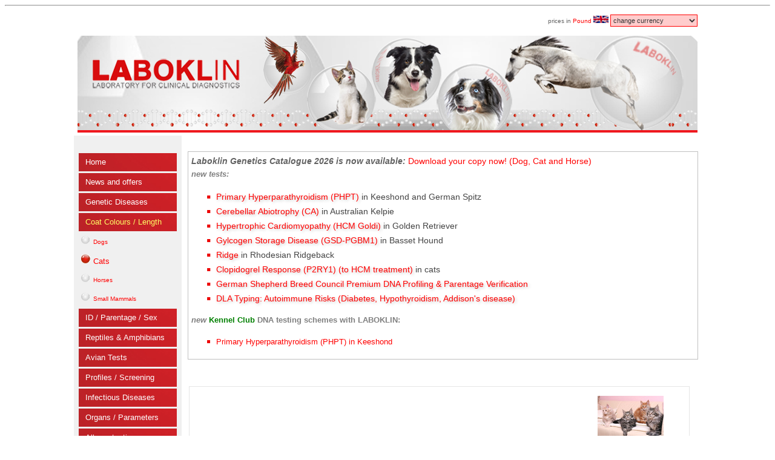

--- FILE ---
content_type: text/html;charset=UTF-8
request_url: https://www.laboklin.co.uk/laboklin/showGeneticTest.jsp?testID=8280
body_size: 49249
content:





<!DOCTYPE HTML PUBLIC "-//W3C//DTD HTML 4.0 Transitional//EN">


<head>
<meta http-equiv="Content-Language" content="en-gb">
</head>



 













  
 


 <script language=JavaScript type="text/JavaScript" src="email-validation.js"></script>   
 <script src='jquery-3.4.1.min.js'></script>
 
  
       
     
<script> 
    $(function(){
      $('#includedContent').load('../html/IdentityAndParenting/Heterozygosity.html'); 
    });
    </script> 




<link rel="icon" href="https://laboklin.com/wp-content/uploads/2020/05/favicon_16.png" type="image/png" sizes="16x16"/><link rel="icon" href="https://laboklin.com/wp-content/uploads/2020/05/favicon_32.png" type="image/png" sizes="32x32"/>


<center><p style="color: red; align-content: center; font-size: smaller;"> </p></center><hr style="color: brown;"><p>
  
  
  
  
 


<!DOCTYPE HTML PUBLIC "-//W3C//DTD HTML 4.0 Transitional//EN">
<!-- saved from url=(0024)http://www.laboklin.com/ -->
 
<HTML><HEAD>
<TITLE>LABOKLIN (UK)| Coat Colours / Length | Cats| Feline Coat Colours OFFER: Agouti + Burma + Chocolate + Cinnamon + Dilution / Dilute + Siam</TITLE>
<META NAME="keywords" CONTENT="Feline Coat Colours OFFER: Agouti + Burma + Chocolate + Cinnamon + Dilution / Dilute + Siam,Feline Coat Colours OFFER: Agouti + Burma + Chocolate + Cinnamon + Dilution / Dilute + Siam,Coat Colours / Length | Cats">
<META NAME="description" CONTENT="  ">
<META http-equiv=Content-Type content="text/html; charset=utf-8">
<META content="english, en" name=language>
<META http-equiv=language content=en>
<META http-equiv=robots content=index,follow>
<META content=global name=distribution>
<META content="14 days" name=revisit-after>
<META content=all name=audience>
<META content=HTML name=page-type>
<LINK 
href="https://www.laboklin.com/favicon.ico" rel="shortcut icon">
<LINK href="laboklin.css" type=text/css rel=stylesheet> 
  
<SCRIPT language=javascript src="https://www.laboklin.co.uk/header_files/scripts.js" defer type=text/javascript></SCRIPT>
        <script type="text/javascript" src="https://www.laboklin.co.uk/overlib.js" defer><!-- overLIB (c) Erik Bosrup --></script>



<META content="MSHTML 6.00.5730.11" name=GENERATOR></HEAD>
<link rel="icon" href="https://laboklin.com/wp-content/uploads/2020/05/favicon_16.png" type="image/png" sizes="16x16"/><link rel="icon" href="https://laboklin.com/wp-content/uploads/2020/05/favicon_32.png" type="image/png" sizes="32x32"/>


<TABLE cellSpacing=0 cellPadding=0 width="1024" border=0 align=center valign="middle">
  <TBODY>
    <tr>
        <td>
            
             </td>
        
        
        <td align="right" colspan="3">
                <form method="POST" name="currencies">

	<font size="1">prices in <font color="red">Pound  <img src="https://www.laboklin.co.uk/images/countryFlags/GBP.jpg" width="25"> </font><select size="1" name="currency" onchange="document.currencies.submit()" style="border:1px solid #FF0000; 
   background-color: #FFCCCC; 
   font-family: arial; 
   font-size: 8pt; 
   color: #333333; 
   margin:0; 
">
	<option >change currency</option>
	<option value="AED" ><font size="1">AED UAE Dirham </font> </option><option value="AUD" ><font size="1">AUD Australian Dollar </font> </option><option value="CAD" ><font size="1">CAD Canadian Dollar </font> </option><option value="EUR" ><font size="1">EUR Euro </font> </option><option value="GBP" ><font size="1">GBP Pound </font> </option><option value="JPY" ><font size="1">JPY Japanese yen </font> </option><option value="KWD" ><font size="1">KWD Kuwaiti Dinar </font> </option><option value="USD" ><font size="1">USD United States Dollar </font> </option>
	</select></font>
                </form>
               </td>
                </tr> 

    <tr>
		<td colspan="3" background="https://www.laboklin.co.uk/header_files/WebsiteHeader2.jpg" height="156">
		
		

		</td>
		
	</tr>


   
    <TR> 
      <TD bgColor=#ef181e colSpan=3 height=4><IMG height=4 
        src="https://www.laboklin.co.uk/header_files/trans.gif" width="100%" ></TD>
    </TR>
    
    </TBODY></table>
    
   
    
    <TABLE cellSpacing=5 cellPadding=5 width="1024" border=0 align=center>
    
    <TR> 
    <TD rowspan="2" vAlign=top bgcolor=#F0F0F0>&nbsp;



<table width="168" style='border: 0px solid #FFFFFF' cellpadding="3" cellspacing="3" align="center" >
  <tr  >
   
    <td height="30" valign="middle" nowrap="nowrap" style='border: 0px solid #FF0000'  background="https://www.laboklin.co.uk/images/menuBar.jpg"><strong>&nbsp;&nbsp;<a href="index.jsp"><font size="2" face="Verdana, Arial, Helvetica, sans-serif" color="#FFFFFF">Home</font></a></strong></td>

  
  </tr>
  
  
  <tr  >
   
    <td height="30" valign="middle" nowrap="nowrap" style='border: 0px solid #FF0000'  background="https://www.laboklin.co.uk/images/menuBar.jpg"><strong>&nbsp;&nbsp;<a href="../LaboklinNews.htm"><font size="2" face="Verdana, Arial, Helvetica, sans-serif" color="#FFFFFF">News and offers</font></a></strong></td>

  
  </tr>
  
  
  <tr  >
   
    <td height="30" valign="middle" nowrap="nowrap" style='border: 0px solid #FF0000'  background="https://www.laboklin.co.uk/images/menuBar.jpg"><strong>&nbsp;&nbsp;<a href="GeneticDiseases.jsp"><font size="2" face="Verdana, Arial, Helvetica, sans-serif" color="#FFFFFF">Genetic Diseases</font></a></strong></td>

  <tr  >
  
    <td height="30" valign="middle" nowrap="nowrap" style='border: 0px solid #FF0000'  background="https://www.laboklin.co.uk/images/menuBar.jpg"  ><strong>&nbsp;&nbsp;<a href="CoatColours.jsp"><font size="2" face="Verdana, Arial, Helvetica, sans-serif" color="#FFFF66">Coat Colours / Length</font></a></strong></td>
    
  <tr> 
    <td valign="middle" nowrap="nowrap" bordercolor="#FFFFFF" ><img src="https://www.laboklin.co.uk/images/arrow.gif"><a href="CoatColours.jsp?catID=DogsCC"> 
    <font face="Verdana, Arial, Helvetica, sans-serif" color="#FF0000" size="1">Dogs</font></a></td>
  </tr>
  
  <tr> 
    <td valign="middle" nowrap="nowrap" bordercolor="#FFFFFF" ><img src="https://www.laboklin.co.uk/images/redArrow.gif"><a href="CoatColours.jsp?catID=CatsCC"> 
    <font face="Verdana, Arial, Helvetica, sans-serif" color="#FF0000" size="2">Cats</font></a></td>
  </tr>
  
  <tr> 
    <td valign="middle" nowrap="nowrap" bordercolor="#FFFFFF" ><img src="https://www.laboklin.co.uk/images/arrow.gif"><a href="CoatColours.jsp?catID=HorsesCC"> 
    <font face="Verdana, Arial, Helvetica, sans-serif" color="#FF0000" size="1">Horses</font></a></td>
  </tr>
  
  <tr> 
    <td valign="middle" nowrap="nowrap" bordercolor="#FFFFFF" ><img src="https://www.laboklin.co.uk/images/arrow.gif"><a href="CoatColours.jsp?catID=SmallMamCC"> 
    <font face="Verdana, Arial, Helvetica, sans-serif" color="#FF0000" size="1">Small Mammals</font></a></td>
  </tr>
  

 
  
  <tr  >
   
    <td height="30" valign="middle" nowrap="nowrap" style='border: 0px solid #FF0000'  background="https://www.laboklin.co.uk/images/menuBar.jpg"><strong>&nbsp;&nbsp;<a href="IdentityAndParenting.jsp"><font size="2" face="Verdana, Arial, Helvetica, sans-serif" color="#FFFFFF">ID / Parentage / Sex</font></a></strong></td>

  <tr  >
   
    <td height="30" valign="middle" nowrap="nowrap" style='border: 0px solid #FF0000'  background="https://www.laboklin.co.uk/images/menuBar.jpg"><strong>&nbsp;&nbsp;<a href="Reptiles.jsp"><font size="2" face="Verdana, Arial, Helvetica, sans-serif" color="#FFFFFF">Reptiles & Amphibians</font></a></strong></td>

  <tr  >
   
    <td height="30" valign="middle" nowrap="nowrap" style='border: 0px solid #FF0000'  background="https://www.laboklin.co.uk/images/menuBar.jpg"><strong>&nbsp;&nbsp;<a href="AvianTests.jsp"><font size="2" face="Verdana, Arial, Helvetica, sans-serif" color="#FFFFFF">Avian Tests</font></a></strong></td>

  <tr  >
   
    <td height="30" valign="middle" nowrap="nowrap" style='border: 0px solid #FF0000'  background="https://www.laboklin.co.uk/images/menuBar.jpg"><strong>&nbsp;&nbsp;<a href="AnimalDiagnosticProfiles.jsp"><font size="2" face="Verdana, Arial, Helvetica, sans-serif" color="#FFFFFF">Profiles / Screening</font></a></strong></td>

  <tr  >
   
    <td height="30" valign="middle" nowrap="nowrap" style='border: 0px solid #FF0000'  background="https://www.laboklin.co.uk/images/menuBar.jpg"><strong>&nbsp;&nbsp;<a href="InfectiousDiseases.jsp"><font size="2" face="Verdana, Arial, Helvetica, sans-serif" color="#FFFFFF">Infectious Diseases</font></a></strong></td>

  <tr  >
   
    <td height="30" valign="middle" nowrap="nowrap" style='border: 0px solid #FF0000'  background="https://www.laboklin.co.uk/images/menuBar.jpg"><strong>&nbsp;&nbsp;<a href="Parameters.jsp"><font size="2" face="Verdana, Arial, Helvetica, sans-serif" color="#FFFFFF">Organs / Parameters</font></a></strong></td>

  <tr  >
   
    <td height="30" valign="middle" nowrap="nowrap" style='border: 0px solid #FF0000'  background="https://www.laboklin.co.uk/images/menuBar.jpg"><strong>&nbsp;&nbsp;<a href="Allergy.jsp"><font size="2" face="Verdana, Arial, Helvetica, sans-serif" color="#FFFFFF">Allergy testing</font></a></strong></td>

  <tr  >
   
    <td height="30" valign="middle" nowrap="nowrap" style='border: 0px solid #FF0000'  background="https://www.laboklin.co.uk/images/menuBar.jpg"><strong>&nbsp;&nbsp;<a href="Pathology.jsp"><font size="2" face="Verdana, Arial, Helvetica, sans-serif" color="#FFFFFF">Pathology</font></a></strong></td>

  <tr  >
   
    <td height="30" valign="middle" nowrap="nowrap" style='border: 0px solid #FF0000'  background="https://www.laboklin.co.uk/images/menuBar.jpg"><strong>&nbsp;&nbsp;<a href="WaterProfiles.jsp"><font size="2" face="Verdana, Arial, Helvetica, sans-serif" color="#FFFFFF">Water Profiles</font></a></strong></td>
 
  
  
  <tr  >
   
    <td height="30" valign="middle" nowrap="nowrap" style='border: 0px solid #FF0000'  background="https://www.laboklin.co.uk/images/menuBar.jpg"><strong>&nbsp;&nbsp;<a href="dispatcher.jsp?id=Downloads"><font size="2" face="Verdana, Arial, Helvetica, sans-serif" color="#FFFFFF">Downloads & Order</font></a></strong></td>

    


  
  <tr  >
   
    <td height="30" valign="middle" nowrap="nowrap" style='border: 0px solid #FF0000'  background="https://www.laboklin.co.uk/images/menuBar.jpg"><strong>&nbsp;&nbsp;<a href="dispatcher.jsp?id=OrderOnline"><font size="2" face="Verdana, Arial, Helvetica, sans-serif" color="#FFFFFF">Order Kit Online</font></a></strong></td>

    


  
  <tr  >
   
    <td height="30" valign="middle" nowrap="nowrap" style='border: 0px solid #FF0000'  background="https://www.laboklin.co.uk/images/menuBar.jpg"><strong>&nbsp;&nbsp;<a href="dispatcher.jsp?id=AboutUs"><font size="2" face="Verdana, Arial, Helvetica, sans-serif" color="#FFFFFF">About Us</font></a></strong></td>

    


  
  <tr  >
   
    <td height="30" valign="middle" nowrap="nowrap" style='border: 0px solid #FF0000'  background="https://www.laboklin.co.uk/images/menuBar.jpg"><strong>&nbsp;&nbsp;<a href="dispatcher.jsp?id=Crufts"><font size="2" face="Verdana, Arial, Helvetica, sans-serif" color="#FFFFFF">Crufts & Shows</font></a></strong></td>

    


  
  <tr  >
   
    <td height="30" valign="middle" nowrap="nowrap" style='border: 0px solid #FF0000'  background="https://www.laboklin.co.uk/images/menuBar.jpg"><strong>&nbsp;&nbsp;<a href="dispatcher.jsp?id=ContactUs"><font size="2" face="Verdana, Arial, Helvetica, sans-serif" color="#FFFFFF">Contact Us</font></a></strong></td>

    





  
<font face="verdana">

			<!-- <tr>
				<td height="30" bgcolor=#006600 style="font-family: Arial, Helvetica, sans-serif; font-size: 12px; color: rgb(51, 51, 51); border: 0px solid #006600;">
				<font color="#FFFFFF">&nbsp;&nbsp;</font><a href="https://www.laboklin.co.uk/KennelClubAssuredBreederScheme.htm" style="text-decoration: none"><font face="Verdana, Arial, Helvetica, sans-serif" size="2" color="#FFFFFF">Kennel 
				Club ABS</font></a></td>
			</tr> -->
			<tr>
				<td height="30" valign="middle" nowrap="nowrap" bgcolor="#3B5998" style="font-family: Arial, Helvetica, sans-serif; font-size: 12px; color: rgb(51, 51, 51); border: 0px solid rgb(255, 0, 0);">
				<strong>&nbsp;&nbsp;<a target="_blank" style="font-family: Arial, Helvetica, sans-serif; font-size: 12px; font-weight: normal; color: rgb(215, 10, 28); text-decoration: none;" href="http://www.facebook.com/Laboklin"><font size="3" face="Tahoma" color="#FFFFFF">facebook</font></a></strong></td>
			</tr>
		

  
			<tr>
				<td height="30" valign="middle" nowrap="nowrap"  style="font-family: Arial, Helvetica, sans-serif; font-size: 12px; color: rgb(51, 51, 51); border: 0px solid rgb(255, 0, 0);">
				&nbsp; 
<head>
<style type="text/css">
.auto-style1 {
	text-align: center;
}
</style>
</head>


<table width="100%" style="border:5px solid silver" cellpadding="3" cellspacing="3">

	<tr>
		<td class="auto-style1" >
		
		<em>**<strong>NEW</strong>**</em></td></tr></table>

		<br>


		
		<table width="100%" style="border:5px solid silver" cellpadding="3" cellspacing="3">
		<tr>
		<td>
		<em><br></em>
		<div align="center"><img src="https://www.laboklin.co.uk/images/testPictures/Korat.jpg" width="100" ></div><br>
		<strong>new test for Korat:</strong><br>
		&pound;48.00 incl VAT <br>
		<a href="/laboklin/showGeneticTest.jsp?testID=8946" target="_blank">
			Atherosclerosis (ATH) </a></td>
		<tr>
<td class="auto-style1" >

<em>**<strong>NEW</strong>**</em></td></tr></table>
<br>

		
		<table width="100%" style="border:5px solid silver" cellpadding="3" cellspacing="3">
		<tr>
		<td>
		<em><br></em>
		<div align="center"><img src="https://www.laboklin.co.uk/images/testPictures/Bengal.jpg" width="100" ></div><br>
		<strong>new for Bengals:</strong><br>
		&pound;48.00 incl VAT <br>
		<a href="/laboklin/showGeneticTest.jsp?testID=8899" target="_blank">
				Epileptic Encephalopathy EE </a></td>
		</tr>
	<tr>
<td class="auto-style1" >

<em>**<strong>NEW</strong>**</em></td></tr></table>
<br>


		<br>
		
		<table width="100%" style="border:5px solid silver" cellpadding="3" cellspacing="3">
		<tr>
		<td>
		<em><br></em>
		<div align="center"><img src="https://www.laboklin.co.uk/images/testPictures/MaineCoon.jpg" width="100" ></div><br>
		<strong>Maine Coon Special offer:</strong><br>
		8 DNA tests for just &pound;84.95 incl VAT <br>
		<a href="/laboklin/showGeneticTest.jsp?testID=8931" target="_blank">
			Maine Coon 8 DNA tests bundle (HCM, SMA, PKDef, Poly, b, b1, cb, cs)<span>&nbsp;</span></a></td>
		</tr>
	<tr>
<td class="auto-style1" >

<em>**<strong>NEW</strong>**</em></td></tr></table>
<br>

<table width="100%" style="border:5px solid silver" cellpadding="3" cellspacing="3">
<tr>
<td>
<em><br></em>
<div align="center"><img src="https://www.laboklin.co.uk/images/testPictures/Bengal.jpg" width="100" ></div><br>
<strong>Bengal Special offer:</strong><br>
4 Bengal Specific DNA tests for just &pound;72.00 incl VAT <br>
<a href="/laboklin/showGeneticTest.jsp?testID=8717" target="_blank">
Bengal DNA bundle (rdAc-PRA + b-PRA + PK-Def + Blood Groups)<span>&nbsp;</span></a></td>
</tr>
</table>

<br>

<table width="100%" style="border:5px solid silver" cellpadding="3" cellspacing="3">
<tr>
<td>
<em><br></em>
<div align="center"><img src="https://www.laboklin.co.uk/images/testPictures/BSH.jpg" width="100"></div><br>
<strong>British Special offer:</strong><br>
4 Breed Specific DNA tests for just &pound;72.00 incl VAT <br>
		<a href="/laboklin/showGeneticTest.jsp?testID=8714" target="_blank">
		British Short / Long Hair DNA 
		bundle (PKD + pd-PRA + ALS + Blood Groups)</a>
	
	</td>
</tr>
</table>

<br>

<table width="100%" style="border:5px solid silver" cellpadding="3" cellspacing="3">
<tr>
<td>
<em><br></em>
<div align="center"><img src="https://www.laboklin.co.uk/images/testPictures/Burmese.jpg" width="100"></div><br>
<strong>Burmese Special offer:</strong><br>
4 Breed Specific DNA tests for just &pound;72.00 incl VAT<br>
		<a href="/laboklin/showGeneticTest.jsp?testID=8715" target="_blank">
		Burmese DNA bundle (Hypokalemia (BHK) + Head Defect + Gangliosidosis (GM2) + Blood Groups</a>
	
	</td>
</tr>
</table>

<br>

<table width="100%" style="border:5px solid silver" cellpadding="3" cellspacing="3">
<tr>
<td>
<em><br></em>
<div align="center"><img src="https://www.laboklin.co.uk/images/testPictures/Birman.jpg" width="100"></div><br>
<strong>Birman Special offer:</strong><br>
5 Breed Specific DNA tests for just &pound;72.00 incl VAT <br>
		<a href="/laboklin/showGeneticTest.jsp?testID=8716" target="_blank">
		Birma DNA bundle (PKD + pd-PRA + Hypotrichiose + MPS6 + Blood Groups) </a>
	
	</td>
</tr>
</table>

<br>

<table width="100%" style="border:5px solid silver" cellpadding="3" cellspacing="3">
<tr>
<td>
<em><br></em>
<div align="center"><img src="https://www.laboklin.co.uk/images/testPictures/MaineCoon.jpg" width="100"></div><br>
<strong>Maine Coon Special offer:</strong><br>
5 Breed Specific DNA tests for just &pound;72.00 incl VAT <br>
		<a href="/laboklin/showGeneticTest.jsp?testID=8718" target="_blank">
		Maine Coon DNA bundle (HCM1 + SMA + PK-Def + F11 + Blood Groups) </a>
	
	</td>
</tr>
</table>

<br>

<table width="100%" style="border:5px solid silver" cellpadding="3" cellspacing="3">
<tr>
<td>
<em><br></em>
<div align="center"><img src="https://www.laboklin.co.uk/images/testPictures/Ragdoll.jpg" width="100"></div><br>
<strong>Ragdoll Special offer</strong>:<br>
5 Breed Specific DNA tests for just &pound;72.00 incl VAT <br>
		<a href="/laboklin/showGeneticTest.jsp?testID=8719" target="_blank">
		Ragdoll DNA bundle (HCM1 + HCM3 + PKD + pd-PRA + Blood Groups) </a>
	
	</td>
</tr>
</table>

<br>

<table width="100%" style="border:5px solid silver" cellpadding="3" cellspacing="3">
<tr>
<td>
<em><br></em>
<div align="center"><img src="https://www.laboklin.co.uk/images/testPictures/NorwegianForestCat2.jpg" width="100"></div><br>
<strong>Norwegian Special offer:</strong><br>
4 Breed Specific DNA tests for just &pound;72.00 incl VAT <br>
		<a href="/laboklin/showGeneticTest.jsp?testID=8720" target="_blank">
		Norwegian Forest DNA bundle (PK-Def + Amber + GSD4 + Blood Groups)</a>
	
	</td>
</tr>
</table>

<br>
<table width="100%" style="border:5px solid silver" cellpadding="3" cellspacing="3">
<tr> <td>
<br>
<div align="center"><img src="https://www.laboklin.co.uk/images/groups/geneticD/CatsGD.jpg" height="42" width="68"></div><br>
	<strong>Feline Special Offer:</strong><br>
8 cat DNA tests for just &pound;84.95 including VAT

<br>
<strong style="color: rgb(51, 51, 51); font-family: Arial, Helvetica, sans-serif; font-size: 12px; font-style: normal; font-variant: normal; letter-spacing: normal; line-height: normal; orphans: auto; text-align: -webkit-left; text-indent: 0px; text-transform: none; white-space: normal; widows: 1; word-spacing: 0px; -webkit-text-stroke-width: 0px;">
<font color="#FF0000" size="4">
<a href="/laboklin/showGeneticTest.jsp?testID=8350" target="_blank">
HCM, HCR, GSD4, PKD, PRA, PK-Def., SMA, Blood Groups</a></font></strong></td>
</tr>
</table>


</td>
			</tr>
		

  
</table></TD>
            <TD colSpan=2 valign="top"> <br><head>
<style type="text/css">

.greyTitle {
	font-size: small;
	color: #808080;
	
}

h9 {
	text-shadow: 2px 2px 5px #C0C0C0;
	
}
</style>
</head>


<table width="100%" style="border:1px solid silver" cellpadding="3">

	<tr>
<td>
<span ><strong><em>Laboklin Genetics Catalogue 2026 is now available: </em></strong></span> 

<a href="../Catalogue.pdf" target="_blank">Download your copy now! (Dog, Cat and Horse)</a>
<br>
	<span class="greyTitle"><strong><em>new tests:</em></strong></span> 
	<ul>
		<li><a href="/laboklin/showGeneticTest.jsp?testID=8976" target="_blank"> 
<h9>Primary Hyperparathyroidism (PHPT)</a> in Keeshond and German Spitz
</h9>

	<li> <a href="/laboklin/showGeneticTest.jsp?testID=8973"> 
<h9>Cerebellar Abiotrophy (CA)</a> in Australian Kelpie </h9>

<li><a href="/laboklin/showGeneticTest.jsp?testID=8975"> 
<h9>Hypertrophic Cardiomyopathy (HCM Goldi)</a> in Golden Retriever
</h9> 

<li><a href="/laboklin/showGeneticTest.jsp?testID=8969"> 
<h9>Gylcogen Storage Disease (GSD-PGBM1)</a> in Basset Hound
</h9> 

<li><a href="/laboklin/showGeneticTest.jsp?testID=8970"> 
<h9>Ridge</a> in Rhodesian Ridgeback
</h9> 

<li><a href="/laboklin/showGeneticTest.jsp?testID=8974"> 
<h9>Clopidogrel Response (P2RY1) (to HCM treatment)</a> in cats
</h9> 
	<li><a href="/GSDBreedCouncil"> 
	<h9>	German Shepherd Breed Council Premium DNA Profiling & Parentage Verification</h9> </a>
	

<li> <a href="/laboklin/showGeneticTest.jsp?testID=8997"> 
<h9>DLA Typing: Autoimmune Risks (Diabetes, Hypothyroidism, Addison's disease)</h9> </a>

</ul>



<span class="greyTitle"><strong><em>new </em></strong>
	<span style="color: green;"><strong>Kennel Club </strong> </span> 
<span class="greyTitle">
<strong>DNA testing schemes with LABOKLIN:</strong></span></font> 
 
<ul>
  <li><a href="/laboklin/showGeneticTest.jsp?testID=8976"> 
	<font color="#FF0000" size="2">  Primary Hyperparathyroidism (PHPT) in Keeshond  </font></a>


</tr>
</table>  <br><br>            <table width="100" id="table1" align=center >
                
<!--
                <tr >
                    <td style="border: 1px solid #FF0000" background="https://www.laboklin.co.uk/images/longBar.jpg">&nbsp;</td>
                </tr> 
                -->
                
          <tr > 
             <!-- <td style="border: 1px solid #FF0000" >-->
             <td style="border: 1px solid #e5e5e5" >
<table width="800"  cellpadding="7" cellspacing="7">
    <tr>
        <td colspan="2"><div align="right"><strong><img src="https://www.laboklin.co.uk/images/groups/coatColours/CatsCC.jpg"></strong></div></td>
    </tr>
                <tr> 
                    <td align="center" valign="top" colspan="2"><div align="left"><strong><font color="#FF0000" size="6"> 
                      </font><font color="#FF0000" size="7"> </font></strong></div>
                    <div align="left"  id="greyBox"><strong><font color="#FF0000" size="4"> 
                      Feline Coat Colours OFFER: Agouti + Burma + Chocolate + Cinnamon + Dilution / Dilute + Siam
                            </DIV> </strong></font> 
                      
                      
                            
                          <p>  <div id="greyBox" align="left"> <font color="GREY" size="2"><b>Test number:</b> 8280  <span style="font-size: smaller; font-style: italic; color: grey"></span>
                              <BR>
                              <BR>  <b> Short Name: Feline Coat Colours OFFER: Agouti + Burma + Chocolate + Cinnamon + Dilution / Dilute + Siam</b>

                              <BR>    <b>Price:</b> &#163; 79.95  (including VAT)   
                      
                         </strong></font>     
                      </div></td>
                    </tr>
                    
                     
                    
              </table>
                
                
              <table width="100%" align="left" >
                <tr> 
                  <td colspan="4" ><div align="right"> </div></td>     
                  <td width="1%"  rowspan="4" valign="top"></td>
                </tr>
				  <tr> 
                                  <td align="left" colspan="4">
								<table width="100%" align="left" cellpadding="7" cellspacing="7">
								<tr><td>  
								 <div align="right"><a href="index.jsp"> <img src="https://www.laboklin.co.uk/images/back.jpg" border="0" alt="Back to previous page" style="border: 1px solid #FF0000"></a></div>
                                </td></tr>
								</table>
								</td>
				</tr>
                
                
                
               
				
				    <tr> 
                  <td colspan="4"> <table width="100%" align="left" cellpadding="5" cellspacing="5">
                      <td align="center" valign="top" style="border: 1px solid #FF0000"> <div align="center"> 
                          <table width="100%" cellspacing="2" cellpadding="2">
                            <tr> 
                                <td bgcolor="RED" style="border: 1px solid #FF0000" height="7"><strong><font color="#FFFFFF" size="2" face="Verdana, Arial, Helvetica, sans-serif, Lucida Sans"> 
                                 
                                            
                                            
                                
                                Breed
                              
                              </font></strong></td>
                            </tr>
                            <tr> 
                              <td bgcolor="#FFFFFF" >   <div id="greyBox">
                                
                                
                                All Cat Breeds
                                . 
                                
                                                                
                                  </div>
                              </td>
                            </tr>
                          </table>
                        </div></td>
                      </tr>
                      <!-- end of every 3 categories -->
                    </table></td>
                </tr>
                
                
             
                                              
                                              	 
              
                
                
                
               
                
                
                 
                
                
                
               
              
                 

                
                
  
                   <tr>
                  
                      <td width="50%">&nbsp;</td>
                         <td>
                         <table>
                        <tr>
                        
                        <td colspan="1"> <i>Further reading</i></td></tr>
                         
                                
                            <tr>
                            <td nowrap><A HREF="../pdf/CoatColoursInCats.pdf" TARGET="_blank">Feline Coat Colour Results Explained</a></td><td><img src="https://www.laboklin.co.uk/PDF.jpg" alt="PDF file"></td>
                            </tr>
                            
                            
                         </table></td>   
               
                   </tr>
                
                
                
                 
                 <tr> 
                  <td colspan="4"> <table width="100%" align="left" cellpadding="5" cellspacing="5">
                      <td align="center" valign="top" style="border: 1px solid #FF0000"> <div align="center"> 
                          <table width="100%" cellspacing="2" cellpadding="2">
                            <tr> 
                                <td bgcolor="RED" style="border: 1px solid #FF0000" height="7"><strong><font color="#FFFFFF" size="2" face="Verdana, Arial, Helvetica, sans-serif, Lucida Sans"> 
                                             Sample Requirements </font></strong></td>
                            </tr>
                            <tr> 
                              <td bgcolor="#FFFFFF"> 
                             
                                <div id="greyBox"> Whole blood in  <a href="javascript:void(0);" onmouseover="return overlib('',  OFFSETY, 50, OFFSETX, 75, ABOVE, BGCOLOR,'RED', CAPTION, '<br>EDTA Blood Tubes<br>Available from us Free of charge', CAPICON,'/images/EDTA.jpg');" onmouseout="return nd();">EDTA</a> tube (0.5 - 1  ml) or <a href="javascript:void(0);" onmouseover="return overlib('',  OFFSETY, 50, OFFSETX, 75, ABOVE, BGCOLOR,'RED', CAPTION, '<br>Buccal Swabs<br>Available from us Free of charge', CAPICON,'/images/BuccalSwabs.jpg');" onmouseout="return nd();">Buccal Swabs</a>. </div>
                              
                              </TD>
                            </tr>
                          </table>
                        </div></td>
                      </tr>
                      <!-- end of every 3 categories -->
                    </table></td>
                </tr>
                
                
                
                  <tr> 
                  <td colspan="4"> <table width="100%" align="left" cellpadding="5" cellspacing="5">
                      <td align="center" valign="top" style="border: 1px solid #FF0000"> <div align="center"> 
                          <table width="100%" cellspacing="2" cellpadding="2">
                            <tr> 
                                <td bgcolor="RED" style="border: 1px solid #FF0000" height="7"><strong><font color="#FFFFFF" size="2" face="Verdana, Arial, Helvetica, sans-serif, Lucida Sans"> 
                                            Turnaround </font></strong></td>
                            </tr>
                            <tr> 
                              <td bgcolor="#FFFFFF"> 
                                  <div id="greyBox">   2-3 weeks </div>
                                
                                
                              </td>
                            </tr>
                          </table>
                        </div></td>
                      </tr>
                      <!-- end of every 3 categories -->
                    </table></td>
                </tr>
                
                
                
                  <tr> 
                  <td colspan="4"> <table width="100%" align="left" cellpadding="5" cellspacing="5">
                      <td align="center" valign="top" style="border: 1px solid #FF0000"> <div align="center"> 
                          <table width="100%" cellspacing="2" cellpadding="2">
                            <tr> 
                                <td bgcolor="RED" style="border: 1px solid #FF0000" height="7"><strong><font color="#FFFFFF" size="2" face="Verdana, Arial, Helvetica, sans-serif, Lucida Sans"> 
                                          Price 
                                
                                </font></strong></td>
                            </tr>
                            <tr> 
                              <td bgcolor="#FFFFFF"> 
                                
                                                                   <div id="greyBox"> &#163; 79.95  (including VAT)  </div>
                                
                              </td>
                            </tr>
                          </table>
                        </div></td>  
                         </tr> 
                      <!-- end of every 3 categories --> 
                    </table></td>
                </tr>
                
                <tr>   
                  
                  <td valign="middle" width="300" align="center"><img src="https://www.laboklin.co.uk/images/groups/geneticD/GeneticD1.jpg" width="240"></td>
                  <td width="50%"><table align="right">
                      <tr> 
                        <td > <p><strong>To order:</strong></p>
                          <ul>
                            <li> 
                              <a href="https://www.laboklin.co.uk/pdf/GeneticTests-Cats.pdf" target="_Blank">Download 
                                Order Form from this link <img src="https://www.laboklin.co.uk/PDF.jpg" alt="pdf" width="16" height="16" border="0"></a>
                  </li>
                            <li> 
                              Complete the order form and send it together 
                                with your samples to the following address: 
                              <p><strong>  Laboklin (UK), &nbsp; Unit 20, Wheel Forge Way, Trafford Park, Manchester, M17 1EH </strong> </p>
                           <li> 
                              Buccal swabs and EDTA tubes are available from 
                                us free of charge, to order, please use the 
								online form: <ul>
                  <li><a href="dispatcher.jsp?section=Downloads&subID=RequestMaterials"> Request sample collection materials</a>, or
                    <li>email: info@laboklin.co.uk.
                    </ul>
                     
                            <li><a href="https://www.laboklin.co.uk/pdf/Cytobrushes.pdf" target="_Blank">If 
                              you are sending swab samples, please follow the 
                              instructions on this link <img src="https://www.laboklin.co.uk/PDF.jpg" alt="pdf" width="16" height="16" border="0"></a>.</li>
                            
                            <li><a href="../Catalogue.pdf" target="_blank">Download your copy of the Genetics Tests Catalogue from this link <img src="https://www.laboklin.co.uk/PDF.jpg" alt="pdf" width="16" height="16" border="0"></a>
Our catalogue includes a complete list of all available DNA tests, along with their corresponding test numbers.

                              <br><br>
                            <li> If you have any queries, please contact us on 
                              0161 282 3066</li>
                          </ul>
                         </td>
                      </tr>
                    </table>
					</td>
                </tr> 
                
                <tr><td colspan="3">
                <table>  <tr><td><br><br><br><head>
<style type="text/css">
.auto-style2 {
	font-size: small;
}
.auto-style4 {
	font-size: small;
	color: #808080;
	
}

h9 {
	text-shadow: 2px 2px 5px #C0C0C0;
	
}
</style>
</head>


<table width="100%" border="5" style="border:5px solid silver" cellpadding="5" align="center">
<tr>
<td style="height: 61px" class="auto-style2" align="center">

<span class="auto-style4"><strong><em>new test:</em></strong></span><br> <a href="/laboklin/showGeneticTest.jsp?testID=8248"> 
<h9>Androgen Insensitivity Syndrome (AIS) 
</h9> </a><br>
<img src="https://www.laboklin.co.uk/images/testPictures/Quarterhorse.jpg" height="100px">

</td>
<td style="height: 61px" class="auto-style2" align="center">

<span class="auto-style4"><strong><em>new test:</em></strong></span><br> <a href="/laboklin/showGeneticTest.jsp?testID=8548"> 
<h9>ACAN Dwarfism (Chondrodysplasia)
</h9> </a><br>
<img src="https://www.laboklin.co.uk/images/testPictures/Miniaturehorse.jpg" height="100px">

</td>

<td style="height: 61px" class="auto-style2" align="center">

<span class="auto-style4"><strong><em>new test:</em></strong></span><br> <a href="/laboklin/showGeneticTest.jsp?testID=8528"> 
<h9>Predictive Height Test ( LCORL)
</h9> </a><br>
<img src="https://www.laboklin.co.uk/images/testPictures/PredictiveHeightTestSquare.jpg" height="100px">

</td>
<td style="height: 61px" class="auto-style2" align="center">

<span class="auto-style4"><strong><em>new test:<br></em></strong></span><br> <a href="/laboklin/showGeneticTest.jsp?testID=8549"> 
<h9>Tractability 
</h9> </a><br>
<img src="https://www.laboklin.co.uk/images/testPictures/Thoroughbred.jpg" height="100px">

</td>
<td style="height: 61px" class="auto-style2" align="center">

<span class="auto-style4"><strong><em>new test:</em></strong></span><br> <a href="/laboklin/showGeneticTest.jsp?testID=8525"> 
<h9>Coat colour Sunshire Dilution 
</h9> </a><br>
<img src="https://www.laboklin.co.uk/images/testPictures/CreamHorse.jpg" height="100px">

</td>

</tr>
</table><br><br><br></td></tr></table>
					  </td>
                  	</tr> 
					  
					  
					 
                </table>
                
                </td></tr>
                <tr> 
                  <td colspan="2">See also: </td>
                </tr>
                <tr> 
                  <td colspan="3" valign="top"><div style="column-count: 2; column-gap: 30px; column-rule-style:outset; column-rule-color: gainsboro;"> <table>
                      <td> 
                        <ul style="margin-left: 10px;">
                      
                      
                        
                        <!--<li style="margin-bottom: 5px; list-style:square; color: red;"><a href="showGeneticTest.jsp?testID=8090">-->
                          <li><a href="showGeneticTest.jsp?testID=8090">
                          <span style="font-size: smaller;">Agouti (Tabby) coat colour</span>
                          </a>
                        
                      
                      
                      
                        
                        <!--<li style="margin-bottom: 5px; list-style:square; color: red;"><a href="showGeneticTest.jsp?testID=8947">-->
                          <li><a href="showGeneticTest.jsp?testID=8947">
                          <span style="font-size: smaller;">Coat Colour Red (Orange / Tortoiseshell / Calico) in cats</span>
                          </a>
                        
                      
                      
                      
                        
                        <!--<li style="margin-bottom: 5px; list-style:square; color: red;"><a href="showGeneticTest.jsp?testID=8170">-->
                          <li><a href="showGeneticTest.jsp?testID=8170">
                          <span style="font-size: smaller;">Amber coat colour</span>
                          </a>
                        
                      
                      
                      
                        
                        <!--<li style="margin-bottom: 5px; list-style:square; color: red;"><a href="showGeneticTest.jsp?testID=8242">-->
                          <li><a href="showGeneticTest.jsp?testID=8242">
                          <span style="font-size: smaller;">Albino coat colour</span>
                          </a>
                        
                      
                      
                      
                        
                        <!--<li style="margin-bottom: 5px; list-style:square; color: red;"><a href="showGeneticTest.jsp?testID=8243">-->
                          <li><a href="showGeneticTest.jsp?testID=8243">
                          <span style="font-size: smaller;">Sphynx / Devon Rex</span>
                          </a>
                        
                      
                      
                      
                        
                        <!--<li style="margin-bottom: 5px; list-style:square; color: red;"><a href="showGeneticTest.jsp?testID=8255">-->
                          <li><a href="showGeneticTest.jsp?testID=8255">
                          <span style="font-size: smaller;">Snow coat colour</span>
                          </a>
                        
                      
                      
                      
                        
                        <!--<li style="margin-bottom: 5px; list-style:square; color: red;"><a href="showGeneticTest.jsp?testID=8281">-->
                          <li><a href="showGeneticTest.jsp?testID=8281">
                          <span style="font-size: smaller;">Bengal Colours OFFER: Charcoal + Chocolate + Cinnamon + Snow + Dilution / Dilute</span>
                          </a>
                        
                      
                      
                      
                        
                        <!--<li style="margin-bottom: 5px; list-style:square; color: red;"><a href="showGeneticTest.jsp?testID=8606">-->
                          <li><a href="showGeneticTest.jsp?testID=8606">
                          <span style="font-size: smaller;">Russet Coat Colour</span>
                          </a>
                        
                      
                      
                      
                        
                        <!--<li style="margin-bottom: 5px; list-style:square; color: red;"><a href="showGeneticTest.jsp?testID=8629">-->
                          <li><a href="showGeneticTest.jsp?testID=8629">
                          <span style="font-size: smaller;">Curly Coat</span>
                          </a>
                        
                      
                      
                      
                        
                        <!--<li style="margin-bottom: 5px; list-style:square; color: red;"><a href="showGeneticTest.jsp?testID=8591">-->
                          <li><a href="showGeneticTest.jsp?testID=8591">
                          <span style="font-size: smaller;">White: Dominant White and White Spotting</span>
                          </a>
                        
                      
                      
                      
                        
                        <!--<li style="margin-bottom: 5px; list-style:square; color: red;"><a href="showGeneticTest.jsp?testID=8774">-->
                          <li><a href="showGeneticTest.jsp?testID=8774">
                          <span style="font-size: smaller;">Copal cat (Carnelian) in Kurilian Bobtail</span>
                          </a>
                        
                      
                      
                      
                        
                        <!--<li style="margin-bottom: 5px; list-style:square; color: red;"><a href="showGeneticTest.jsp?testID=8775">-->
                          <li><a href="showGeneticTest.jsp?testID=8775">
                          <span style="font-size: smaller;">Sunshine / Golden / Copper / CORIN / Extreme Sunshine ( Wide Band )</span>
                          </a>
                        
                      
                      
                      
                        
                        <!--<li style="margin-bottom: 5px; list-style:square; color: red;"><a href="showGeneticTest.jsp?testID=8777">-->
                          <li><a href="showGeneticTest.jsp?testID=8777">
                          <span style="font-size: smaller;">Ticked cat (Ticking)</span>
                          </a>
                        
                      
                      
                      
                        
                        <!--<li style="margin-bottom: 5px; list-style:square; color: red;"><a href="showGeneticTest.jsp?testID=8778">-->
                          <li><a href="showGeneticTest.jsp?testID=8778">
                          <span style="font-size: smaller;">Mackerel Tabby and Blotched Tabby (Taqpep)</span>
                          </a>
                        
                      
                      
                      
                        
                        <!--<li style="margin-bottom: 5px; list-style:square; color: red;"><a href="showGeneticTest.jsp?testID=8257">-->
                          <li><a href="showGeneticTest.jsp?testID=8257">
                          <span style="font-size: smaller;">Chocolate and Cinnamon coat colours</span>
                          </a>
                        
                      
                      
                      
                        
                        <!--<li style="margin-bottom: 5px; list-style:square; color: red;"><a href="showGeneticTest.jsp?testID=8258">-->
                          <li><a href="showGeneticTest.jsp?testID=8258">
                          <span style="font-size: smaller;">Colourpoint Siamese and Burmese ( Siamese ,  Burmese and Mink )</span>
                          </a>
                        
                      
                      
                      
                        
                        <!--<li style="margin-bottom: 5px; list-style:square; color: red;"><a href="showGeneticTest.jsp?testID=9331">-->
                          <li><a href="showGeneticTest.jsp?testID=9331">
                          <span style="font-size: smaller;">LABOGenetics XXL Cat - Comprehensive Feline DNA bundle</span>
                          </a>
                        
                      
                      
                      
                        
                        <!--<li style="margin-bottom: 5px; list-style:square; color: red;"><a href="showGeneticTest.jsp?testID=8442">-->
                          <li><a href="showGeneticTest.jsp?testID=8442">
                          <span style="font-size: smaller;">Coat Colour Charcoal</span>
                          </a>
                        
                      
                      
                      
                        
                        <!--<li style="margin-bottom: 5px; list-style:square; color: red;"><a href="showGeneticTest.jsp?testID=8147">-->
                          <li><a href="showGeneticTest.jsp?testID=8147">
                          <span style="font-size: smaller;">Coat Length / Long coat (hair)</span>
                          </a>
                        
                      
                      
                      
                        
                        <!--<li style="margin-bottom: 5px; list-style:square; color: red;"><a href="showGeneticTest.jsp?testID=8099">-->
                          <li><a href="showGeneticTest.jsp?testID=8099">
                          <span style="font-size: smaller;">Dilution / Dilute Coat Colour</span>
                          </a>
                        
                      
                      
                        </td></div></table></p>
                    </td>
                  <td>&nbsp;</td>
                </tr>
                
              
              </table>
					 
					 
               
              
      </td>
                </tr>
				
            </table> 
    




        </TD></TR>
    </TBODY></TABLE> <table width="100%" id="table1">
        <tr> 
            
    <td width="178" valign="top">&nbsp;</td>  
            <td>   
 
   
           
              
                
<table align="center">
  <tr> 
    <td> <table align="center">
        <tr> 
          <td><a href="index.jsp"><font size="2">Home</a> &nbsp; |  &nbsp;</font></td>
          
          <td><a href="GeneticDiseases.jsp"><font size="2">Genetic Diseases</a>&nbsp; |  &nbsp;</font></td>
          
          <td><a href="CoatColours.jsp"><font size="2">Coat Colours / Length</a>&nbsp; |  &nbsp;</font></td>
          
          <td><a href="IdentityAndParenting.jsp"><font size="2">ID / Parentage / Sex</a>&nbsp; |  &nbsp;</font></td>
          
          <td><a href="Reptiles.jsp"><font size="2">Reptiles & Amphibians</a>&nbsp; |  &nbsp;</font></td>
          
          <td><a href="AvianTests.jsp"><font size="2">Avian Tests</a>&nbsp; |  &nbsp;</font></td>
          
          <td><a href="AnimalDiagnosticProfiles.jsp"><font size="2">Profiles / Screening</a>&nbsp; |  &nbsp;</font></td>
          
          <td><a href="InfectiousDiseases.jsp"><font size="2">Infectious Diseases</a>&nbsp; |  &nbsp;</font></td>
          
          <td><a href="Parameters.jsp"><font size="2">Organs / Parameters</a>&nbsp; |  &nbsp;</font></td>
          
          <td><a href="Allergy.jsp"><font size="2">Allergy testing</a>&nbsp; |  &nbsp;</font></td>
          
          <td><a href="Pathology.jsp"><font size="2">Pathology</a>&nbsp; |  &nbsp;</font></td>
          
          <td><a href="WaterProfiles.jsp"><font size="2">Water Profiles</a>&nbsp; |  &nbsp;</font></td>
          
          <td><a href="dispatcher.jsp?id=AboutUs"><font size="2">About us</a>&nbsp; |  &nbsp;</font></td>
          <td><a href="dispatcher.jsp?id=ContactUs"><font size="2">Contact Us</a></font></td>
        </tr>
      </table></font></td>
  </tr>
 <tr> 
    <td><div align="center"><font size="1">LABOKLIN GmbH & Co. KG </font></div></td>
  </tr> 
  <tr> 
    <td><div align="center"><font size="1">ISO / DIN 17025 Accredited Laboratory</font></div></td>
  </tr>
 <tr> 
    <td><div align="center"><font size="1">&copy; 2007-2023 Laboklin (UK)</font></div></td>
  </tr>
  <tr> 
    <td><div align="center"><font size="1">Unit 20, Wheel Forge Way, Trafford Park, Manchester, M17 1EH</font></div></td>
  </tr>
  <tr> 
    <td><div align="center"><font size="1">Tel. 0161 282 3066</font></div></td>
  </tr>
</table>

               
		
		 
            </td>
        </tr>
        
    </table>    
    
</BODY></HTML>
 

--- FILE ---
content_type: application/javascript
request_url: https://www.laboklin.co.uk/laboklin/email-validation.js
body_size: 567
content:
/* 
 * To change this license header, choose License Headers in Project Properties.
 * To change this template file, choose Tools | Templates
 * and open the template in the editor.
 */



      function ValidateEmail(inputText)  
{  
var mailformat = /^\w+([\.-]?\w+)*@\w+([\.-]?\w+)*(\.\w{2,3})+$/;  
if(inputText.value.match(mailformat))  
{  
document.showPrices.visitorEmail.focus();  
return true;  
}  
else  
{  
alert("You have entered an invalid email address!");  
document.showPrices.visitorEmail.focus();  
event.preventDefault();  
}  
} 
